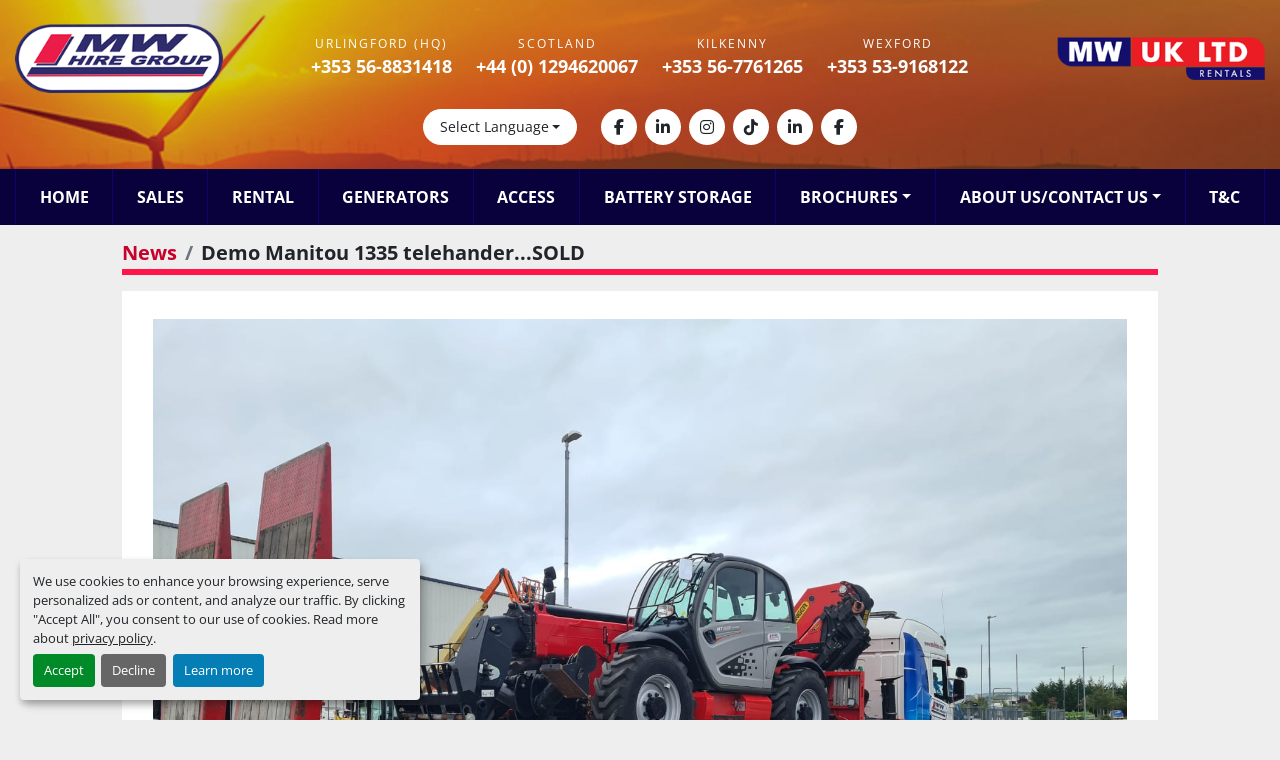

--- FILE ---
content_type: text/html; charset=utf-8
request_url: https://www.mwhire.com/blog/927-demo-manitou-1335-telehander-sold
body_size: 5983
content:
<!DOCTYPE html><html id="mh" lang="en"><head><title>Demo Manitou 1335  telehander...SOLD | MW Hire Group</title><meta content="Demo Manitou 1335  telehander...SOLD | MW Hire Group" property="title" /><meta content="text/html; charset=UTF-8" http-equiv="Content-Type" /><meta content="width=device-width, initial-scale=1.0" name="viewport" /><meta name="description" /><meta content="wss://system.machinio.com/cable" name="cable-url" /><meta property="og:description" /><meta content="Demo Manitou 1335  telehander...SOLD | MW Hire Group" property="og:title" /><meta content="website" property="og:type" /><meta content="summary_large_image" property="twitter:card" /><meta content="Demo Manitou 1335  telehander...SOLD | MW Hire Group" property="twitter:title" /><meta property="twitter:description" /><meta content="https://f.machineryhost.com/4418bdb1d380f3249d8b4b936d6f6ffe/Demo Manitou 1335  telehander Sold.jpeg" property="twitter:image" /><link href="https://i.machineryhost.com" rel="preconnect" /><link href="https://i.system.machinio.com" rel="preconnect" /><link href="https://s3.amazonaws.com" rel="preconnect" /><link href="https://www.googletagmanager.com" rel="preconnect" /><meta content="https://f.machineryhost.com/4418bdb1d380f3249d8b4b936d6f6ffe/Demo Manitou 1335  telehander Sold.jpeg" property="og:image" /><link rel="stylesheet" href="/styles/custom-547143f2d8cc6ca33b2f5a931b64b37e.css" media="all" /><link rel="stylesheet" href="/packs/css/918-ca3a6288.css" media="all" />
<link rel="stylesheet" href="/packs/css/application-5f9e7bfe.css" media="all" /><link href="https://www.mwhire.com/blog/927-demo-manitou-1335-telehander-sold" rel="canonical" /><meta content="https://www.mwhire.com/blog/927-demo-manitou-1335-telehander-sold" property="og:url" /><script data-name="analytics" type="application/javascript">var script = document.createElement('script');
script.setAttribute('src', 'https://www.googletagmanager.com/gtag/js?id=G-6ZR7T7WCWF');
script.setAttribute('async', true);
document.head.appendChild(script);

window.dataLayer = window.dataLayer || [];
function gtag(){dataLayer.push(arguments);}

gtag('consent', 'default', {
  ad_storage: 'denied',
  ad_user_data: 'denied',
  ad_personalization: 'denied',
  analytics_storage: 'denied',
  personalization_storage: 'denied',
  functionality_storage: 'denied',
  security_storage: 'denied',
  wait_for_update: 500
});


gtag('js', new Date());

gtag('config', 'G-6ZR7T7WCWF')
gtag('config', 'G-G90P4G3033')
gtag('config', 'AW-408456375')
gtag('config', 'AW-11149544282')


</script><link rel="icon" type="image/x-icon" href="https://f.machineryhost.com/a01ec2d9dce92e70f4500c35b42f3f1c/favicon.png" /><link rel="apple-touch-icon" type="image/png" href="https://f.machineryhost.com/a01ec2d9dce92e70f4500c35b42f3f1c/favicon.png" /><script id="json-ld" type="application/ld+json">{"@context":"https://schema.org","@type":"NewsArticle","headline":"Demo Manitou 1335  telehander...SOLD","datePublished":"2020-09-11T10:30:50Z","dateModified":"2025-11-27T08:56:27Z","image":["https://f.machineryhost.com/4418bdb1d380f3249d8b4b936d6f6ffe/Demo Manitou 1335  telehander Sold.jpeg"]}</script><script id="json-ld" type="application/ld+json">{ "@context" : "https://schema.org", "@type" : "LocalBusiness", "name" : "MW Hire Group", "address" : "Unit 14, Urlingford Business Park, Urlingford, Co. Kilkenny, E41 K821, Ireland", "url" : "https://www.mwhire.com", "image": "https://f.machineryhost.com/f0c3186ccf4c8056173d0ea674bc4eff/logo.png", "telephone" : "+353 56-8831418"}</script></head><body class="body-s980 body-xl-container"><code data-configs="{&quot;currency&quot;:&quot;eur&quot;,&quot;convert_prices&quot;:false,&quot;gdpr_compliance&quot;:true,&quot;currency_iso_code&quot;:false,&quot;show_webshop_stripe_invoice_checkout_hint&quot;:false,&quot;private_price_webshop&quot;:false,&quot;enable_listing_quantity&quot;:false,&quot;allow_offer&quot;:false,&quot;terms_of_sales_path&quot;:null,&quot;automated_locale&quot;:false,&quot;primary_language_code&quot;:&quot;en&quot;,&quot;manual_languages&quot;:[&quot;en&quot;],&quot;controller_name&quot;:&quot;blog_posts&quot;,&quot;webshop_type&quot;:&quot;ecommerce&quot;,&quot;create_webshop_lead&quot;:null,&quot;display_cookies_consent&quot;:true,&quot;privacy_policy_page&quot;:&quot;/pages/privacy-policy&quot;,&quot;contact_form_attach_files_limit&quot;:10,&quot;submit_order_button_text&quot;:null,&quot;shopping_cart_header_title&quot;:null,&quot;custom_newsletter_button_title&quot;:null,&quot;enable_thank_you_page&quot;:null,&quot;restrict_lead_submission_by_buyer_location&quot;:false}"></code><div class="page-wrapper"><div class="hidden-print header-layout"><header class="site-header mire_2" id="site-header"><div class="site-header__top site-header__content py-4"><div class="container"><div class="row no-gutters align-items-center mb-3"><div class="col-12 col-md-6 col-xl-2"><div class="site-header__logo text-center text-md-left mb-3 mb-md-0 "><a class="" href="/"><img class="" alt="MW Hire Group" src="https://f.machineryhost.com/f0c3186ccf4c8056173d0ea674bc4eff/logo.png" /></a></div></div><div class="col-12 col-xl-8 order-1 order-xl-0"><div class="site-header__contacts d-flex flex-column flex-sm-row flex-wrap justify-content-center px-3 px-md-0 mt-4 mt-xl-0"><div class="d-flex flex-column align-items-center mb-2 mb-sm-0 first with-text no_icon site-header__contacts__item phone"><span class="contact-text text mr-1">URLINGFORD (HQ)</span><a class="contact-tracking phone notranslate" href="tel:+353568831418"> +353 56-8831418</a></div><div class="d-flex flex-column align-items-center mb-2 mb-sm-0 with-text no_icon site-header__contacts__item phone"><span class="contact-text text mr-1">SCOTLAND</span><a class="contact-tracking phone notranslate" href="tel:+4401294620067"> +44 (0) 1294620067</a></div><div class="d-flex flex-column align-items-center mb-2 mb-sm-0 with-text no_icon site-header__contacts__item phone"><span class="contact-text text mr-1">KILKENNY</span><a class="contact-tracking phone notranslate" href="tel:+353567761265"> +353 56-7761265</a></div><div class="d-flex flex-column align-items-center mb-2 mb-sm-0 with-text no_icon site-header__contacts__item phone"><span class="contact-text text mr-1">WEXFORD</span><a class="contact-tracking phone notranslate" href="tel:+353539168122"> +353 53-9168122</a></div></div></div><div class="col-12 col-md-6 col-xl-2"><div class="site-header__secondary-logo text-center text-md-right"><img alt="MW Hire Group" src="https://f.machineryhost.com/b8d182f9df001d6542d9d58fc71e23c0/header_second_logo.png" /></div></div></div><div class="row"><div class="col-12"><div class="d-flex flex-column flex-md-row justify-content-center align-items-center"><div class="site-header__languages-widget hidden-print mr-md-4 order-1 order-md-0" id="site-header-languages-widget"><div class="google-translate"><div class="dropdown google-translate-dropdown"><a aria-expanded="false" aria-haspopup="true" class="dropdown-toggle btn btn-sm btn-light" data-toggle="dropdown" href="#" id="google_translate_dropdown">Select Language</a><div aria-labelledby="google_translate_dropdown" class="dropdown-menu google-translate__dropdown-menu"><a class="dropdown-item" data-lang="en" href="#"><img alt="en-GB" src="/packs/static/node_modules/svg-country-flags/svg/gb-880efdae8333a77ffdf9.svg" /> <span class="notranslate">English</span></a><a class="dropdown-item" data-lang="fr" href="#"><img alt="fr" src="/packs/static/node_modules/svg-country-flags/svg/fr-8bbb4186383e665cc3ee.svg" /> <span class="notranslate">Français</span></a><a class="dropdown-item" data-lang="de" href="#"><img alt="de" src="/packs/static/node_modules/svg-country-flags/svg/de-cfbb0cf09f502653fe85.svg" /> <span class="notranslate">Deutsch</span></a><a class="dropdown-item" data-lang="es" href="#"><img alt="es" src="/packs/static/node_modules/svg-country-flags/svg/es-628f10fe057a86d47f75.svg" /> <span class="notranslate">Español</span></a><a class="dropdown-item" data-lang="it" href="#"><img alt="it" src="/packs/static/node_modules/svg-country-flags/svg/it-58e75cebaf765e503d29.svg" /> <span class="notranslate">Italiano</span></a><a class="dropdown-item" data-lang="nl" href="#"><img alt="nl" src="/packs/static/node_modules/svg-country-flags/svg/nl-a7fdb74e17089394b68c.svg" /> <span class="notranslate">Nederlands</span></a></div></div></div></div><div class="external-links d-flex mb-3 mb-md-0"><a aria-label="facebook" class="social-link notranslate facebook d-inline-flex align-items-center justify-content-center" href="https://www.facebook.com/mwhiregroup/" rel="noopener" target="_blank"><i class="fa-facebook-f fa-brands"></i><span class="sr-only">facebook</span></a><a aria-label="linkedin" class="social-link notranslate linkedin d-inline-flex align-items-center justify-content-center" href="https://www.linkedin.com/company/mw-hire-group/posts/?feedView=all" rel="noopener" target="_blank"><i class="fa-linkedin-in fa-brands"></i><span class="sr-only">linkedin</span></a><a aria-label="instagram" class="social-link notranslate instagram d-inline-flex align-items-center justify-content-center" href="https://www.instagram.com/mwhiregroup/" rel="noopener" target="_blank"><i class="fa-instagram fa-brands"></i><span class="sr-only">instagram</span></a><a aria-label="tiktok" class="social-link notranslate tiktok d-inline-flex align-items-center justify-content-center" href="https://www.tiktok.com/@mw.hire.group" rel="noopener" target="_blank"><i class="fa-tiktok fa-brands"></i><span class="sr-only">tiktok</span></a><a aria-label="linkedin" class="social-link notranslate linkedin d-inline-flex align-items-center justify-content-center" href="https://www.linkedin.com/company/mw-rentals-uk-limited/" rel="noopener" target="_blank"><i class="fa-linkedin-in fa-brands"></i><span class="sr-only">linkedin</span></a><a aria-label="facebook" class="social-link notranslate facebook d-inline-flex align-items-center justify-content-center" href="https://www.facebook.com/mwrentalsuk/" rel="noopener" target="_blank"><i class="fa-facebook-f fa-brands"></i><span class="sr-only">facebook</span></a></div></div></div></div></div></div><div class="site-header__bottom bg-secondary"><div class="container"><nav class="primary-nav"><ul class="primary-nav__navbar"><li class="primary-nav__item home"><a class="primary-nav__link" href="/">Home</a></li><li class="primary-nav__item"><a class="primary-nav__link" href="/pages/sales">Sales</a></li><li class="primary-nav__item"><a class="primary-nav__link" href="/pages/rental">Rental</a></li><li class="primary-nav__item"><a class="primary-nav__link" href="/pages/generators">Generators</a></li><li class="primary-nav__item"><a class="primary-nav__link" href="/pages/access">Access</a></li><li class="primary-nav__item"><a class="primary-nav__link" href="/pages/battery-storage">Battery Storage</a></li><li class="primary-nav__item"><div class="dropdown primary-nav__dropdown"><div aria-expanded="false" aria-haspopup="true" class="primary-nav__link dropdown-toggle" id="pagesMenuButton5833" role="button">Brochures</div><div aria-labelledby="pagesMenuButton5833" class="dropdown-menu primary-nav__dropdown-menu m-0"><div class="d-flex"><div class="primary-nav__link-block"><a class="dropdown-item" href="https://f.machineryhost.com/d79aac075930c83c2f1e369a511148fe/31cdbc39b57ef1981032359fadeb3643/mw-hire-brochure-final.pdf" rel="noopener" target="_blank">Brochure 1 - What we do</a><a class="dropdown-item" href="https://f.machineryhost.com/d79aac075930c83c2f1e369a511148fe/71378dd547f973296613ffdfc2145997/MW%20Hire%20Trifold_LowRes%20(1).pdf" rel="noopener" target="_blank">Brochure 2 - Pramac Battery</a><a class="dropdown-item" href="/blog">Newsletters</a></div></div></div></div></li><li class="primary-nav__item"><div class="dropdown primary-nav__dropdown"><div aria-expanded="false" aria-haspopup="true" class="primary-nav__link dropdown-toggle" id="pagesMenuButton31894" role="button">About Us/Contact Us</div><div aria-labelledby="pagesMenuButton31894" class="dropdown-menu primary-nav__dropdown-menu m-0"><div class="d-flex"><div class="primary-nav__link-block"><a class="dropdown-item" href="/pages/company-profile">Company Profile</a><a class="dropdown-item" href="/blog">News</a><a class="dropdown-item" href="/pages/our-depots">Our Depots</a></div></div></div></div></li><li class="primary-nav__item"><a class="primary-nav__link" href="https://f.machineryhost.com/d79aac075930c83c2f1e369a511148fe/31f55c307b7d231adf3bc7a6a0481402/Conditions%20of%20Hire%20and%20sale%20Document%20Nov%202021%20with%20logo.pdf" rel="noopener" target="_blank">T&amp;C</a></li></ul></nav><div class="hamburger-wrapper d-flex d-lg-none align-items-center justify-content-center p-3" data-role="hamburger-menu"><button aria-label="Menu" class="hamburger hamburger--spin d-flex align-items-center" type="button"><div class="hamburger-box"><div class="hamburger-inner"></div></div></button><h5 class="ml-2 mb-0">Menu</h5></div></div></div></header></div><div class="page-layout" id="page-layout"><div class="page-inner" id="page-inner"><code class="hidden" data-event-category="blog_post"></code><div class="container mt-3"><div class="row"><div class="col-sm-12 col-lg-10 offset-lg-1"><div class="blog_post__header mb-3"><nav aria-label="breadcrumb" class="mb-1"><ol class="breadcrumb"><li class="breadcrumb-item"><a href="/blog">News</a></li><li class="breadcrumb-item active"><h1 class="breadcrumb-title">Demo Manitou 1335  telehander...SOLD</h1></li></ol></nav></div><div class="blog_post__body mb-5"><div class="blog_post__body__content ql-editor"><p><img src="https://f.machineryhost.com/4418bdb1d380f3249d8b4b936d6f6ffe/Demo Manitou 1335  telehander Sold.jpeg" alt="Demo Manitou 1335  telehander...SOLD"></p></div></div></div></div></div></div><footer class="site-footer gimt" id="site-footer"><div class="bg-secondary pt-3 pb-3"><div class="container mt-3 mb-3"><div class="row"><div class="col-12 d-flex flex-column flex-lg-row align-items-center justify-content-center"><h4 class="text-white text-center mr-0 mr-lg-3 mb-3 mb-lg-0">Newsletter Signup</h4><div class="newsletter__title"></div><form action="/api/newsletter_subscriptions" class="subscribe site-footer__subscribe-form d-flex mb-0 flex-column" data-role="newsletter_form" method="post"><div class="alert alert-danger" data-role="error-alert" style="display: none;"><div class="error-message"></div></div><div class="lazy" data-lazy-function="lazyLoadRecaptcha" data-script="https://hcaptcha.com/1/api.js"><div class="h-captcha" data-callback="enableSubmitBtnnewsletter_form" data-sitekey="599f0da6-f87a-44b9-8a54-ee78f82790ff" id="h-captcha-newsletter-form"></div></div><style type="text/css">@media (max-width: 364px) {
  .g-recaptcha, .h-captcha {
    -webkit-transform: scale(0.85);
    transform: scale(0.85);
    -webkit-transform-origin: 0 0;
    transform-origin: 0 0;
  }
}</style><script>if (window.lazyFunctions) {
  window.lazyFunctions.lazyLoadRecaptcha({dataset: { script: "https://hcaptcha.com/1/api.js" } });
}

function enableSubmitBtnnewsletter_form () {
  var selector = "newsletter_form".length > 0 ? "[data-form='newsletter_form']" : '.btn-captcha'
  var captchaBtns = document.querySelectorAll(selector)

  captchaBtns.forEach(function(captchaBtn) {
    var privacyCheckbox = captchaBtn.parentElement.parentElement.querySelector("[name='privacy_policy']")
    captchaBtn.classList.add('captcha-solved')

    if ((privacyCheckbox && privacyCheckbox.checked) || !privacyCheckbox) {
      captchaBtn.removeAttribute('disabled')
      captchaBtn.classList.remove('disabled')
    }
  })
}</script><div class="form-group d-flex flex-column flex-md-row m-0"><input class="form-control mr-md-2" name="email" placeholder="Your email" type="email" /><button class="btn btn-primary mt-2 mt-md-0 btn-captcha" data-form="newsletter_form" disabled="disabled" type="submit">Subscribe</button></div><div class="newsletter__title font-weight-bold h5 m-0"></div><div class="newsletter_error_message font-weight-bold"></div></form></div></div></div></div><div class="site-footer__main"><div class="container"><div class="row"><div class="site-footer__widget col-12 col-sm-6 d-flex flex-column justify-content-between col-lg-3"><div class="site-footer__logo w-100 text-center text-md-left "><a class="w-100" aria-label="MW Hire Group" href="/"><img alt="MW Hire Group" class="lazy w-auto" data-src="https://f.machineryhost.com/d79aac075930c83c2f1e369a511148fe/2dd5520b9cb5bc8f2053cac57a703c9f/footer_logo.png" /></a></div><div class="site-footer__logo second mb-0"><img class="lazy" data-src="https://f.machineryhost.com/d79aac075930c83c2f1e369a511148fe/0bdfba741bc871c666da4e7d2c943ea3/footer_second_logo.png" /></div></div><div class="site-footer__widget col-12 col-sm-6 col-lg-3"><h4 class="site-footer__widget__title notranslate">MW Hire Group</h4><div class="external-links site-footer__external-links w-100 d-flex flex-wrap"><a aria-label="facebook" class="social-link notranslate facebook" href="https://www.facebook.com/mwhiregroup/" rel="noopener" target="_blank"><i class="fa-facebook-f fa-brands"></i><span class="sr-only">facebook</span></a><a aria-label="linkedin" class="social-link notranslate linkedin" href="https://www.linkedin.com/company/mw-hire-group/posts/?feedView=all" rel="noopener" target="_blank"><i class="fa-linkedin-in fa-brands"></i><span class="sr-only">linkedin</span></a><a aria-label="instagram" class="social-link notranslate instagram" href="https://www.instagram.com/mwhiregroup/" rel="noopener" target="_blank"><i class="fa-instagram fa-brands"></i><span class="sr-only">instagram</span></a><a aria-label="tiktok" class="social-link notranslate tiktok" href="https://www.tiktok.com/@mw.hire.group" rel="noopener" target="_blank"><i class="fa-tiktok fa-brands"></i><span class="sr-only">tiktok</span></a><a aria-label="linkedin" class="social-link notranslate linkedin" href="https://www.linkedin.com/company/mw-rentals-uk-limited/" rel="noopener" target="_blank"><i class="fa-linkedin-in fa-brands"></i><span class="sr-only">linkedin</span></a><a aria-label="facebook" class="social-link notranslate facebook" href="https://www.facebook.com/mwrentalsuk/" rel="noopener" target="_blank"><i class="fa-facebook-f fa-brands"></i><span class="sr-only">facebook</span></a></div></div><div class="site-footer__widget col-12 col-sm-6 col-lg-3"><h4 class="site-footer__widget__title">Contact Us</h4><div class="address d-flex flex-column mb-3 site-footer__contacts__item no_icon first with-text"><span class="contact-text text mr-1">Find Us</span><a class="contact-tracking notranslate" href="https://www.google.com/maps/search/Unit 14, Urlingford Business Park, Urlingford, Co. Kilkenny, E41 K821, Ireland" style="white-space: pre-wrap;" target="_blank">Unit 14, Urlingford Business Park, Urlingford, Co. Kilkenny, E41 K821, Ireland</a></div><div class="phone site-footer__contacts__item no_icon d-flex flex-column mb-3 first with-text"><span class="contact-text text mr-1">Urlingford (HQ): </span><a class="contact-tracking phone notranslate" href="tel:+353568831418"> +353 56-8831418</a></div><div class="phone site-footer__contacts__item no_icon d-flex flex-column mb-3 with-text"><span class="contact-text text mr-1">Scotland</span><a class="contact-tracking phone notranslate" href="tel:+4401294620067"> +44 (0) 1294620067</a></div><div class="phone site-footer__contacts__item no_icon d-flex flex-column mb-3 with-text"><span class="contact-text text mr-1">Kilkenny</span><a class="contact-tracking phone notranslate" href="tel:+353567761265"> +353 56-7761265</a></div><div class="phone site-footer__contacts__item no_icon d-flex flex-column mb-3 with-text"><span class="contact-text text mr-1">Wexford</span><a class="contact-tracking phone notranslate" href="tel:+353539168122"> +353 53-9168122</a></div><div class="email position-relative d-flex flex-column mb-3 site-footer__contacts__item no_icon"><a class="contact-tracking email notranslate" href="mailto:info@mwhire.com"> info@mwhire.com</a></div></div><div class="site-footer__widget col-12 col-sm-6 col-lg-3"><h4 class="site-footer__widget__title">Navigation</h4><ul class="footer-nav nav d-flex flex-column"><li class="footer-nav__item"><a class="footer-nav__link active" href="/pages/sales">Sales</a></li><li class="footer-nav__item"><a class="footer-nav__link active" href="/pages/rental">Rental</a></li><li class="footer-nav__item"><a class="footer-nav__link active" href="/pages/generators">Generators</a></li><li class="footer-nav__item"><a class="footer-nav__link active" href="/pages/access">Access</a></li><li class="footer-nav__item"><a class="footer-nav__link active" href="/pages/battery-storage">Battery Storage</a></li><li class="footer-nav__item"><a class="footer-nav__link active" href="https://f.machineryhost.com/d79aac075930c83c2f1e369a511148fe/31cdbc39b57ef1981032359fadeb3643/mw-hire-brochure-final.pdf" target="_blank">Brochure 1 - What we do</a></li><li class="footer-nav__item"><a class="footer-nav__link active" href="https://f.machineryhost.com/d79aac075930c83c2f1e369a511148fe/71378dd547f973296613ffdfc2145997/MW%20Hire%20Trifold_LowRes%20(1).pdf" target="_blank">Brochure 2 - Pramac Battery</a></li><li class="footer-nav__item"><a class="footer-nav__link active" href="/pages/company-profile">Company Profile</a></li><li class="footer-nav__item"><a class="footer-nav__link active" href="https://f.machineryhost.com/d79aac075930c83c2f1e369a511148fe/31f55c307b7d231adf3bc7a6a0481402/Conditions%20of%20Hire%20and%20sale%20Document%20Nov%202021%20with%20logo.pdf" target="_blank">T&amp;C</a></li><li class="footer-nav__item"><a class="footer-nav__link active" href="https://f.machineryhost.com/d79aac075930c83c2f1e369a511148fe/6da24e9f3949075a6374cd9bfdfa2006/7838ddf8-61e1-4979-8272-a4b0b8ab1118_1730299650747-PrivacyPolicy2024%20(1).pdf" target="_blank">Privacy Policy </a></li><li class="footer-nav__item"><a class="footer-nav__link active" href="/blog">Newsletters</a></li></ul></div></div></div></div></footer><div class="site-footer__bottom"><div class="container"><div class="d-flex flex-column flex-md-row justify-content-center"><div class="cookies mx-2 my-1"><a class="consent-modal-button" href="#">Manage Cookies</a></div></div></div></div><div class="fixed_container d-print-none"></div></div></div><script>
//<![CDATA[
var _rollbarConfig = {
  accessToken: "aec4e181ec6a45498ca430cb2d1dcff8",
  captureUncaught: true,
  captureUnhandledRejections: true,
  ignoredMessages: [
    '(.*)QuotaExceededError:(.*)',
    '(.*)DOM Exception 22:(.*)',
    'QuotaExceededError(.*)',
    'DOM Exception 22(.*)',
    'DOM Exception 22: QuotaExceededError: An attempt was made to add something to storage that exceeded the quota.',
    'The quota has been exceeded.',
    'Object Not Found Matching Id',
    'Script error.',
    '(.*)[lgst]\\.a\\.init is not a function\\.(.*)',
    "SyntaxError: Unexpected keyword 'this'",
    "Cannot read properties of null \\(reading .style.\\)",
    "null is not an object \\(evaluating .a\\.style.\\)",
    "Can't find variable: gmo",
    "scrollReadRandom",
    "replaceChildren is not a function",
    "Cannot read properties of undefined \\(reading .value.\\)"
  ],
  payload: {
    environment: "production"
  }
};
//]]>
</script><script src="/packs/js/runtime-4e83ecbc66661d7bb1f5.js" defer="defer"></script>
<script src="/packs/js/692-1ab0e0c46d8705502bce.js" defer="defer"></script>
<script src="/packs/js/706-cee65121c381e619848d.js" defer="defer"></script>
<script src="/packs/js/635-0afd58c9e729fe544641.js" defer="defer"></script>
<script src="/packs/js/918-9a6f14d0cc992d20f83e.js" defer="defer"></script>
<script src="/packs/js/989-1335ce700e1b197b2d49.js" defer="defer"></script>
<script src="/packs/js/162-de536d99abe3cac61da0.js" defer="defer"></script>
<script src="/packs/js/application-182fe7022b3d27ec462a.js" defer="defer"></script>
<script src="/packs/js/624-94c5ec60afc06453862e.js" defer="defer"></script>
<script src="/packs/js/rollbar-1c051f26f9e7b1752fca.js" defer="defer"></script>
<script src="/packs/js/528-7b8c29e36f679da2e684.js" defer="defer"></script>
<script src="/packs/js/cookies_consent-fa70676a950513e92dde.js" defer="defer"></script>
<script src="/packs/js/368-8e0a32fe4c52b049fb40.js" defer="defer"></script>
<script src="/packs/js/language_widget-7fd9400807aa2be592dc.js" defer="defer"></script>
<script src="/packs/js/764-c077c878bdeb25835260.js" defer="defer"></script>
<script src="/packs/js/841-90387483698fdd9030e6.js" defer="defer"></script>
<script src="/packs/js/gallery-27601d96fa6951f8d87e.js" defer="defer"></script>
<script src="/packs/js/owl_carousel-dca796c866e00378e552.js" defer="defer"></script><script crossorigin="anonymous" src="https://kit.fontawesome.com/722e3adc3e.js"></script><script src="https://cdnjs.cloudflare.com/polyfill/v3/polyfill.min.js?version=4.8.0&amp;features=Element.prototype.replaceChildren"></script></body></html>